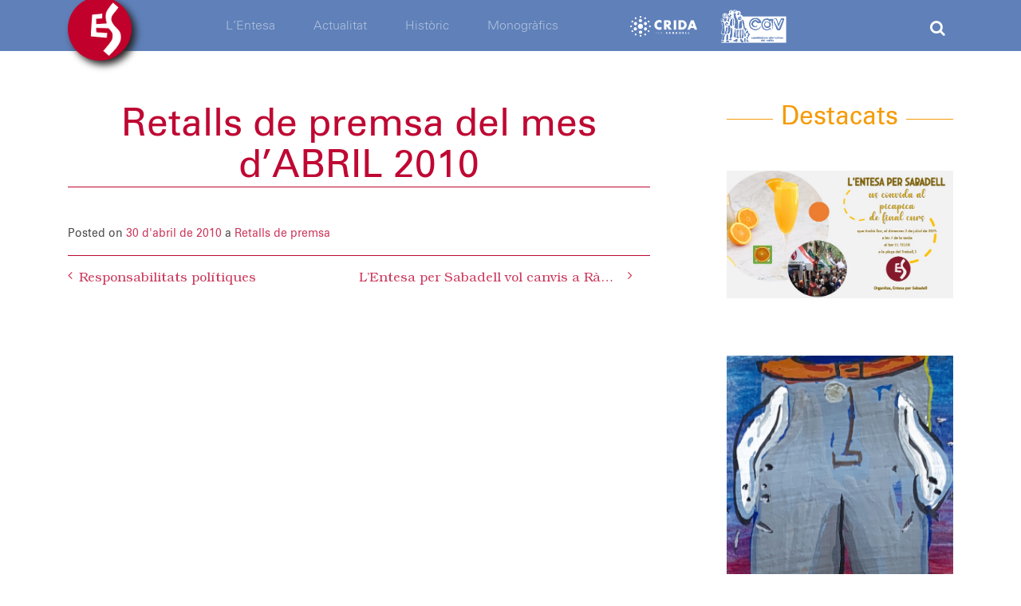

--- FILE ---
content_type: text/html; charset=UTF-8
request_url: https://www.entesa.org/2010/04/30/retalls-de-premsa-del-mes-dabril-2010/
body_size: 10758
content:
<!DOCTYPE html>
<html lang="ca">
<head>
	<meta charset="UTF-8">
	<meta http-equiv="X-UA-Compatible" content="IE=edge">
	<meta name="viewport" content="width=device-width, initial-scale=1">
	<meta name="mobile-web-app-capable" content="yes">
	<meta name="apple-mobile-web-app-capable" content="yes">
	<meta name="apple-mobile-web-app-title" content="Entesa per Sabadell - Altre lloc gestionat amb el WordPress">
	<link rel="profile" href="http://gmpg.org/xfn/11">
	<link rel="pingback" href="https://www.entesa.org/xmlrpc.php">
				<style>
			.spoontalk-social
			{
			color: white !important;
			text-align: center !important;
			margin-bottom:5px;
			border-radius:1%;

		    background:#000000;
	
			line-height: 34px !important;
			width: 32px !important;
			height: 32px !important;
			font-size: 1.5em !important;
						
	
			}
			
		
.alignment { text-align:center; }
</style>
<meta name='robots' content='index, follow, max-image-preview:large, max-snippet:-1, max-video-preview:-1' />

	<title>Retalls de premsa del mes d&#039;ABRIL 2010 - Entesa per Sabadell</title>
	<link rel="canonical" href="https://www.entesa.org/2010/04/30/retalls-de-premsa-del-mes-dabril-2010/" />
	<meta property="og:locale" content="ca_ES" />
	<meta property="og:type" content="article" />
	<meta property="og:title" content="Retalls de premsa del mes d&#039;ABRIL 2010 - Entesa per Sabadell" />
	<meta property="og:description" content="[...]Read More..." />
	<meta property="og:url" content="https://www.entesa.org/2010/04/30/retalls-de-premsa-del-mes-dabril-2010/" />
	<meta property="og:site_name" content="Entesa per Sabadell" />
	<meta property="article:published_time" content="2010-04-29T23:00:00+00:00" />
	<meta name="author" content="Entesa per Sabadell" />
	<meta name="twitter:card" content="summary_large_image" />
	<meta name="twitter:label1" content="Escrit per" />
	<meta name="twitter:data1" content="Entesa per Sabadell" />
	<script type="application/ld+json" class="yoast-schema-graph">{"@context":"https://schema.org","@graph":[{"@type":"Article","@id":"https://www.entesa.org/2010/04/30/retalls-de-premsa-del-mes-dabril-2010/#article","isPartOf":{"@id":"https://www.entesa.org/2010/04/30/retalls-de-premsa-del-mes-dabril-2010/"},"author":{"name":"Entesa per Sabadell","@id":"https://www.entesa.org/#/schema/person/b7a8a1cb1c767d85821257e023aad16e"},"headline":"Retalls de premsa del mes d&#8217;ABRIL 2010","datePublished":"2010-04-29T23:00:00+00:00","mainEntityOfPage":{"@id":"https://www.entesa.org/2010/04/30/retalls-de-premsa-del-mes-dabril-2010/"},"wordCount":7,"publisher":{"@id":"https://www.entesa.org/#organization"},"articleSection":["Retalls de premsa"],"inLanguage":"ca"},{"@type":"WebPage","@id":"https://www.entesa.org/2010/04/30/retalls-de-premsa-del-mes-dabril-2010/","url":"https://www.entesa.org/2010/04/30/retalls-de-premsa-del-mes-dabril-2010/","name":"Retalls de premsa del mes d'ABRIL 2010 - Entesa per Sabadell","isPartOf":{"@id":"https://www.entesa.org/#website"},"datePublished":"2010-04-29T23:00:00+00:00","breadcrumb":{"@id":"https://www.entesa.org/2010/04/30/retalls-de-premsa-del-mes-dabril-2010/#breadcrumb"},"inLanguage":"ca","potentialAction":[{"@type":"ReadAction","target":["https://www.entesa.org/2010/04/30/retalls-de-premsa-del-mes-dabril-2010/"]}]},{"@type":"BreadcrumbList","@id":"https://www.entesa.org/2010/04/30/retalls-de-premsa-del-mes-dabril-2010/#breadcrumb","itemListElement":[{"@type":"ListItem","position":1,"name":"Inici","item":"https://www.entesa.org/"},{"@type":"ListItem","position":2,"name":"Retalls de premsa del mes d&#8217;ABRIL 2010"}]},{"@type":"WebSite","@id":"https://www.entesa.org/#website","url":"https://www.entesa.org/","name":"Entesa per Sabadell","description":"Altre lloc gestionat amb el WordPress","publisher":{"@id":"https://www.entesa.org/#organization"},"potentialAction":[{"@type":"SearchAction","target":{"@type":"EntryPoint","urlTemplate":"https://www.entesa.org/?s={search_term_string}"},"query-input":{"@type":"PropertyValueSpecification","valueRequired":true,"valueName":"search_term_string"}}],"inLanguage":"ca"},{"@type":"Organization","@id":"https://www.entesa.org/#organization","name":"Entesa per Sabadell","url":"https://www.entesa.org/","logo":{"@type":"ImageObject","inLanguage":"ca","@id":"https://www.entesa.org/#/schema/logo/image/","url":"https://www.entesa.org/wp-content/uploads/2017/05/cropped-logo-entesa.png","contentUrl":"https://www.entesa.org/wp-content/uploads/2017/05/cropped-logo-entesa.png","width":198,"height":198,"caption":"Entesa per Sabadell"},"image":{"@id":"https://www.entesa.org/#/schema/logo/image/"}},{"@type":"Person","@id":"https://www.entesa.org/#/schema/person/b7a8a1cb1c767d85821257e023aad16e","name":"Entesa per Sabadell","image":{"@type":"ImageObject","inLanguage":"ca","@id":"https://www.entesa.org/#/schema/person/image/","url":"https://secure.gravatar.com/avatar/cb74cd62f8eab716204fc482069863c86ededa2254fe013ca8ea473e3599417a?s=96&d=mm&r=g","contentUrl":"https://secure.gravatar.com/avatar/cb74cd62f8eab716204fc482069863c86ededa2254fe013ca8ea473e3599417a?s=96&d=mm&r=g","caption":"Entesa per Sabadell"},"url":"https://www.entesa.org/author/admin/"}]}</script>


<link rel="alternate" type="application/rss+xml" title="Entesa per Sabadell &raquo; Canal d&#039;informació" href="https://www.entesa.org/feed/" />
<link rel="alternate" title="oEmbed (JSON)" type="application/json+oembed" href="https://www.entesa.org/wp-json/oembed/1.0/embed?url=https%3A%2F%2Fwww.entesa.org%2F2010%2F04%2F30%2Fretalls-de-premsa-del-mes-dabril-2010%2F" />
<link rel="alternate" title="oEmbed (XML)" type="text/xml+oembed" href="https://www.entesa.org/wp-json/oembed/1.0/embed?url=https%3A%2F%2Fwww.entesa.org%2F2010%2F04%2F30%2Fretalls-de-premsa-del-mes-dabril-2010%2F&#038;format=xml" />
<style id='wp-img-auto-sizes-contain-inline-css' type='text/css'>
img:is([sizes=auto i],[sizes^="auto," i]){contain-intrinsic-size:3000px 1500px}
/*# sourceURL=wp-img-auto-sizes-contain-inline-css */
</style>
<link rel='stylesheet' id='sbi_styles-css' href='https://www.entesa.org/wp-content/plugins/instagram-feed/css/sbi-styles.min.css?ver=6.10.0' type='text/css' media='all' />
<style id='wp-emoji-styles-inline-css' type='text/css'>

	img.wp-smiley, img.emoji {
		display: inline !important;
		border: none !important;
		box-shadow: none !important;
		height: 1em !important;
		width: 1em !important;
		margin: 0 0.07em !important;
		vertical-align: -0.1em !important;
		background: none !important;
		padding: 0 !important;
	}
/*# sourceURL=wp-emoji-styles-inline-css */
</style>
<style id='wp-block-library-inline-css' type='text/css'>
:root{--wp-block-synced-color:#7a00df;--wp-block-synced-color--rgb:122,0,223;--wp-bound-block-color:var(--wp-block-synced-color);--wp-editor-canvas-background:#ddd;--wp-admin-theme-color:#007cba;--wp-admin-theme-color--rgb:0,124,186;--wp-admin-theme-color-darker-10:#006ba1;--wp-admin-theme-color-darker-10--rgb:0,107,160.5;--wp-admin-theme-color-darker-20:#005a87;--wp-admin-theme-color-darker-20--rgb:0,90,135;--wp-admin-border-width-focus:2px}@media (min-resolution:192dpi){:root{--wp-admin-border-width-focus:1.5px}}.wp-element-button{cursor:pointer}:root .has-very-light-gray-background-color{background-color:#eee}:root .has-very-dark-gray-background-color{background-color:#313131}:root .has-very-light-gray-color{color:#eee}:root .has-very-dark-gray-color{color:#313131}:root .has-vivid-green-cyan-to-vivid-cyan-blue-gradient-background{background:linear-gradient(135deg,#00d084,#0693e3)}:root .has-purple-crush-gradient-background{background:linear-gradient(135deg,#34e2e4,#4721fb 50%,#ab1dfe)}:root .has-hazy-dawn-gradient-background{background:linear-gradient(135deg,#faaca8,#dad0ec)}:root .has-subdued-olive-gradient-background{background:linear-gradient(135deg,#fafae1,#67a671)}:root .has-atomic-cream-gradient-background{background:linear-gradient(135deg,#fdd79a,#004a59)}:root .has-nightshade-gradient-background{background:linear-gradient(135deg,#330968,#31cdcf)}:root .has-midnight-gradient-background{background:linear-gradient(135deg,#020381,#2874fc)}:root{--wp--preset--font-size--normal:16px;--wp--preset--font-size--huge:42px}.has-regular-font-size{font-size:1em}.has-larger-font-size{font-size:2.625em}.has-normal-font-size{font-size:var(--wp--preset--font-size--normal)}.has-huge-font-size{font-size:var(--wp--preset--font-size--huge)}.has-text-align-center{text-align:center}.has-text-align-left{text-align:left}.has-text-align-right{text-align:right}.has-fit-text{white-space:nowrap!important}#end-resizable-editor-section{display:none}.aligncenter{clear:both}.items-justified-left{justify-content:flex-start}.items-justified-center{justify-content:center}.items-justified-right{justify-content:flex-end}.items-justified-space-between{justify-content:space-between}.screen-reader-text{border:0;clip-path:inset(50%);height:1px;margin:-1px;overflow:hidden;padding:0;position:absolute;width:1px;word-wrap:normal!important}.screen-reader-text:focus{background-color:#ddd;clip-path:none;color:#444;display:block;font-size:1em;height:auto;left:5px;line-height:normal;padding:15px 23px 14px;text-decoration:none;top:5px;width:auto;z-index:100000}html :where(.has-border-color){border-style:solid}html :where([style*=border-top-color]){border-top-style:solid}html :where([style*=border-right-color]){border-right-style:solid}html :where([style*=border-bottom-color]){border-bottom-style:solid}html :where([style*=border-left-color]){border-left-style:solid}html :where([style*=border-width]){border-style:solid}html :where([style*=border-top-width]){border-top-style:solid}html :where([style*=border-right-width]){border-right-style:solid}html :where([style*=border-bottom-width]){border-bottom-style:solid}html :where([style*=border-left-width]){border-left-style:solid}html :where(img[class*=wp-image-]){height:auto;max-width:100%}:where(figure){margin:0 0 1em}html :where(.is-position-sticky){--wp-admin--admin-bar--position-offset:var(--wp-admin--admin-bar--height,0px)}@media screen and (max-width:600px){html :where(.is-position-sticky){--wp-admin--admin-bar--position-offset:0px}}

/*# sourceURL=wp-block-library-inline-css */
</style><style id='global-styles-inline-css' type='text/css'>
:root{--wp--preset--aspect-ratio--square: 1;--wp--preset--aspect-ratio--4-3: 4/3;--wp--preset--aspect-ratio--3-4: 3/4;--wp--preset--aspect-ratio--3-2: 3/2;--wp--preset--aspect-ratio--2-3: 2/3;--wp--preset--aspect-ratio--16-9: 16/9;--wp--preset--aspect-ratio--9-16: 9/16;--wp--preset--color--black: #000000;--wp--preset--color--cyan-bluish-gray: #abb8c3;--wp--preset--color--white: #ffffff;--wp--preset--color--pale-pink: #f78da7;--wp--preset--color--vivid-red: #cf2e2e;--wp--preset--color--luminous-vivid-orange: #ff6900;--wp--preset--color--luminous-vivid-amber: #fcb900;--wp--preset--color--light-green-cyan: #7bdcb5;--wp--preset--color--vivid-green-cyan: #00d084;--wp--preset--color--pale-cyan-blue: #8ed1fc;--wp--preset--color--vivid-cyan-blue: #0693e3;--wp--preset--color--vivid-purple: #9b51e0;--wp--preset--gradient--vivid-cyan-blue-to-vivid-purple: linear-gradient(135deg,rgb(6,147,227) 0%,rgb(155,81,224) 100%);--wp--preset--gradient--light-green-cyan-to-vivid-green-cyan: linear-gradient(135deg,rgb(122,220,180) 0%,rgb(0,208,130) 100%);--wp--preset--gradient--luminous-vivid-amber-to-luminous-vivid-orange: linear-gradient(135deg,rgb(252,185,0) 0%,rgb(255,105,0) 100%);--wp--preset--gradient--luminous-vivid-orange-to-vivid-red: linear-gradient(135deg,rgb(255,105,0) 0%,rgb(207,46,46) 100%);--wp--preset--gradient--very-light-gray-to-cyan-bluish-gray: linear-gradient(135deg,rgb(238,238,238) 0%,rgb(169,184,195) 100%);--wp--preset--gradient--cool-to-warm-spectrum: linear-gradient(135deg,rgb(74,234,220) 0%,rgb(151,120,209) 20%,rgb(207,42,186) 40%,rgb(238,44,130) 60%,rgb(251,105,98) 80%,rgb(254,248,76) 100%);--wp--preset--gradient--blush-light-purple: linear-gradient(135deg,rgb(255,206,236) 0%,rgb(152,150,240) 100%);--wp--preset--gradient--blush-bordeaux: linear-gradient(135deg,rgb(254,205,165) 0%,rgb(254,45,45) 50%,rgb(107,0,62) 100%);--wp--preset--gradient--luminous-dusk: linear-gradient(135deg,rgb(255,203,112) 0%,rgb(199,81,192) 50%,rgb(65,88,208) 100%);--wp--preset--gradient--pale-ocean: linear-gradient(135deg,rgb(255,245,203) 0%,rgb(182,227,212) 50%,rgb(51,167,181) 100%);--wp--preset--gradient--electric-grass: linear-gradient(135deg,rgb(202,248,128) 0%,rgb(113,206,126) 100%);--wp--preset--gradient--midnight: linear-gradient(135deg,rgb(2,3,129) 0%,rgb(40,116,252) 100%);--wp--preset--font-size--small: 13px;--wp--preset--font-size--medium: 20px;--wp--preset--font-size--large: 36px;--wp--preset--font-size--x-large: 42px;--wp--preset--spacing--20: 0.44rem;--wp--preset--spacing--30: 0.67rem;--wp--preset--spacing--40: 1rem;--wp--preset--spacing--50: 1.5rem;--wp--preset--spacing--60: 2.25rem;--wp--preset--spacing--70: 3.38rem;--wp--preset--spacing--80: 5.06rem;--wp--preset--shadow--natural: 6px 6px 9px rgba(0, 0, 0, 0.2);--wp--preset--shadow--deep: 12px 12px 50px rgba(0, 0, 0, 0.4);--wp--preset--shadow--sharp: 6px 6px 0px rgba(0, 0, 0, 0.2);--wp--preset--shadow--outlined: 6px 6px 0px -3px rgb(255, 255, 255), 6px 6px rgb(0, 0, 0);--wp--preset--shadow--crisp: 6px 6px 0px rgb(0, 0, 0);}:where(.is-layout-flex){gap: 0.5em;}:where(.is-layout-grid){gap: 0.5em;}body .is-layout-flex{display: flex;}.is-layout-flex{flex-wrap: wrap;align-items: center;}.is-layout-flex > :is(*, div){margin: 0;}body .is-layout-grid{display: grid;}.is-layout-grid > :is(*, div){margin: 0;}:where(.wp-block-columns.is-layout-flex){gap: 2em;}:where(.wp-block-columns.is-layout-grid){gap: 2em;}:where(.wp-block-post-template.is-layout-flex){gap: 1.25em;}:where(.wp-block-post-template.is-layout-grid){gap: 1.25em;}.has-black-color{color: var(--wp--preset--color--black) !important;}.has-cyan-bluish-gray-color{color: var(--wp--preset--color--cyan-bluish-gray) !important;}.has-white-color{color: var(--wp--preset--color--white) !important;}.has-pale-pink-color{color: var(--wp--preset--color--pale-pink) !important;}.has-vivid-red-color{color: var(--wp--preset--color--vivid-red) !important;}.has-luminous-vivid-orange-color{color: var(--wp--preset--color--luminous-vivid-orange) !important;}.has-luminous-vivid-amber-color{color: var(--wp--preset--color--luminous-vivid-amber) !important;}.has-light-green-cyan-color{color: var(--wp--preset--color--light-green-cyan) !important;}.has-vivid-green-cyan-color{color: var(--wp--preset--color--vivid-green-cyan) !important;}.has-pale-cyan-blue-color{color: var(--wp--preset--color--pale-cyan-blue) !important;}.has-vivid-cyan-blue-color{color: var(--wp--preset--color--vivid-cyan-blue) !important;}.has-vivid-purple-color{color: var(--wp--preset--color--vivid-purple) !important;}.has-black-background-color{background-color: var(--wp--preset--color--black) !important;}.has-cyan-bluish-gray-background-color{background-color: var(--wp--preset--color--cyan-bluish-gray) !important;}.has-white-background-color{background-color: var(--wp--preset--color--white) !important;}.has-pale-pink-background-color{background-color: var(--wp--preset--color--pale-pink) !important;}.has-vivid-red-background-color{background-color: var(--wp--preset--color--vivid-red) !important;}.has-luminous-vivid-orange-background-color{background-color: var(--wp--preset--color--luminous-vivid-orange) !important;}.has-luminous-vivid-amber-background-color{background-color: var(--wp--preset--color--luminous-vivid-amber) !important;}.has-light-green-cyan-background-color{background-color: var(--wp--preset--color--light-green-cyan) !important;}.has-vivid-green-cyan-background-color{background-color: var(--wp--preset--color--vivid-green-cyan) !important;}.has-pale-cyan-blue-background-color{background-color: var(--wp--preset--color--pale-cyan-blue) !important;}.has-vivid-cyan-blue-background-color{background-color: var(--wp--preset--color--vivid-cyan-blue) !important;}.has-vivid-purple-background-color{background-color: var(--wp--preset--color--vivid-purple) !important;}.has-black-border-color{border-color: var(--wp--preset--color--black) !important;}.has-cyan-bluish-gray-border-color{border-color: var(--wp--preset--color--cyan-bluish-gray) !important;}.has-white-border-color{border-color: var(--wp--preset--color--white) !important;}.has-pale-pink-border-color{border-color: var(--wp--preset--color--pale-pink) !important;}.has-vivid-red-border-color{border-color: var(--wp--preset--color--vivid-red) !important;}.has-luminous-vivid-orange-border-color{border-color: var(--wp--preset--color--luminous-vivid-orange) !important;}.has-luminous-vivid-amber-border-color{border-color: var(--wp--preset--color--luminous-vivid-amber) !important;}.has-light-green-cyan-border-color{border-color: var(--wp--preset--color--light-green-cyan) !important;}.has-vivid-green-cyan-border-color{border-color: var(--wp--preset--color--vivid-green-cyan) !important;}.has-pale-cyan-blue-border-color{border-color: var(--wp--preset--color--pale-cyan-blue) !important;}.has-vivid-cyan-blue-border-color{border-color: var(--wp--preset--color--vivid-cyan-blue) !important;}.has-vivid-purple-border-color{border-color: var(--wp--preset--color--vivid-purple) !important;}.has-vivid-cyan-blue-to-vivid-purple-gradient-background{background: var(--wp--preset--gradient--vivid-cyan-blue-to-vivid-purple) !important;}.has-light-green-cyan-to-vivid-green-cyan-gradient-background{background: var(--wp--preset--gradient--light-green-cyan-to-vivid-green-cyan) !important;}.has-luminous-vivid-amber-to-luminous-vivid-orange-gradient-background{background: var(--wp--preset--gradient--luminous-vivid-amber-to-luminous-vivid-orange) !important;}.has-luminous-vivid-orange-to-vivid-red-gradient-background{background: var(--wp--preset--gradient--luminous-vivid-orange-to-vivid-red) !important;}.has-very-light-gray-to-cyan-bluish-gray-gradient-background{background: var(--wp--preset--gradient--very-light-gray-to-cyan-bluish-gray) !important;}.has-cool-to-warm-spectrum-gradient-background{background: var(--wp--preset--gradient--cool-to-warm-spectrum) !important;}.has-blush-light-purple-gradient-background{background: var(--wp--preset--gradient--blush-light-purple) !important;}.has-blush-bordeaux-gradient-background{background: var(--wp--preset--gradient--blush-bordeaux) !important;}.has-luminous-dusk-gradient-background{background: var(--wp--preset--gradient--luminous-dusk) !important;}.has-pale-ocean-gradient-background{background: var(--wp--preset--gradient--pale-ocean) !important;}.has-electric-grass-gradient-background{background: var(--wp--preset--gradient--electric-grass) !important;}.has-midnight-gradient-background{background: var(--wp--preset--gradient--midnight) !important;}.has-small-font-size{font-size: var(--wp--preset--font-size--small) !important;}.has-medium-font-size{font-size: var(--wp--preset--font-size--medium) !important;}.has-large-font-size{font-size: var(--wp--preset--font-size--large) !important;}.has-x-large-font-size{font-size: var(--wp--preset--font-size--x-large) !important;}
/*# sourceURL=global-styles-inline-css */
</style>

<style id='classic-theme-styles-inline-css' type='text/css'>
/*! This file is auto-generated */
.wp-block-button__link{color:#fff;background-color:#32373c;border-radius:9999px;box-shadow:none;text-decoration:none;padding:calc(.667em + 2px) calc(1.333em + 2px);font-size:1.125em}.wp-block-file__button{background:#32373c;color:#fff;text-decoration:none}
/*# sourceURL=/wp-includes/css/classic-themes.min.css */
</style>
<link rel='stylesheet' id='menu-image-css' href='https://www.entesa.org/wp-content/plugins/menu-image/includes/css/menu-image.css?ver=3.13' type='text/css' media='all' />
<link rel='stylesheet' id='dashicons-css' href='https://www.entesa.org/wp-includes/css/dashicons.min.css?ver=6.9' type='text/css' media='all' />
<link rel='stylesheet' id='css_for_fa_icon-css' href='https://www.entesa.org/wp-content/plugins/spoontalk-social-media-icons-widget/inc/css/font-awesome-4.0.3/css/font-awesome.min.css?ver=6.9' type='text/css' media='all' />
<link rel='stylesheet' id='css_for_hover_effect-css' href='https://www.entesa.org/wp-content/plugins/spoontalk-social-media-icons-widget/inc/css/hover.css?ver=6.9' type='text/css' media='all' />
<link rel='stylesheet' id='child-understrap-styles-css' href='https://www.entesa.org/wp-content/themes/entesa/css/child-theme.min.css?ver=1530098376' type='text/css' media='all' />
<script type="text/javascript" src="https://www.entesa.org/wp-content/themes/understrap/js/popper.min.js?ver=1" id="popper-scripts-js"></script>
<link rel="https://api.w.org/" href="https://www.entesa.org/wp-json/" /><link rel="alternate" title="JSON" type="application/json" href="https://www.entesa.org/wp-json/wp/v2/posts/926" /><link rel="EditURI" type="application/rsd+xml" title="RSD" href="https://www.entesa.org/xmlrpc.php?rsd" />
<meta name="generator" content="WordPress 6.9" />
<link rel='shortlink' href='https://www.entesa.org/?p=926' />
<!-- HFCM by 99 Robots - Snippet # 1: jquery al head -->
<script type='text/javascript' src='https://www.entesa.org/wp-includes/js/jquery/jquery.min.js?ver=3.6.0' id='jquery-core-js'></script>

<!-- /end HFCM by 99 Robots -->
<link rel="icon" href="https://www.entesa.org/wp-content/uploads/2017/05/cropped-icon-32x32.png" sizes="32x32" />
<link rel="icon" href="https://www.entesa.org/wp-content/uploads/2017/05/cropped-icon-192x192.png" sizes="192x192" />
<link rel="apple-touch-icon" href="https://www.entesa.org/wp-content/uploads/2017/05/cropped-icon-180x180.png" />
<meta name="msapplication-TileImage" content="https://www.entesa.org/wp-content/uploads/2017/05/cropped-icon-270x270.png" />
		<style type="text/css" id="wp-custom-css">
			.fotodenuncia-archive-wrapper .mosaic-item .card .updated {
	display: block;
}
.fotodenuncia-archive-wrapper .mosaic-item .entry-meta a {
	display: inline-block;
	margin-right: 0.5em;
}		</style>
		<link rel='stylesheet' id='full-screen-search-css' href='https://www.entesa.org/wp-content/plugins/full-screen-search-overlay/assets/css/full-screen-search.css?ver=6.9' type='text/css' media='all' />
</head>

	<body class="wp-singular post-template-default single single-post postid-926 single-format-standard wp-custom-logo wp-theme-understrap wp-child-theme-entesa navbar--fixed group-blog">

<div class="hfeed site" id="page">
        	<!-- ******************* The Navbar Area ******************* -->
<div class="wrapper-fluid wrapper-navbar" id="wrapper-navbar">

    <a class="skip-link screen-reader-text sr-only" href="#content">Skip to content</a>
    <div class="container">
        <div class="row fixed-row">
            <!-- <div class="col-2 col-lg-2 hide-if-not-fixed"> -->
            <div class="col-4 col-sm-3 col-md-3 col-lg-2 hide-if-not-fixed">
                <!-- Your site title as branding in the menu -->
                <a href="https://www.entesa.org/" class="navbar-brand custom-logo-link" rel="home"><img width="198" height="198" src="https://www.entesa.org/wp-content/uploads/2017/05/cropped-logo-entesa.png" class="img-fluid" alt="Entesa per Sabadell" decoding="async" srcset="https://www.entesa.org/wp-content/uploads/2017/05/cropped-logo-entesa.png 198w, https://www.entesa.org/wp-content/uploads/2017/05/cropped-logo-entesa-150x150.png 150w" sizes="(max-width: 198px) 100vw, 198px" /></a><!-- end custom logo -->
            </div>

            <!-- <div class="col-5 col-lg-5 push-8 push-lg-0 col-lg-7-not-fixed"> -->
            <!-- <div class="col-3 col-md-3 col-lg-5 col-lg-7-not-fixed col-md-6-not-fixed"> -->
            <div class="col-3 col-sm-3 col-md-3 col-lg-8 col-lg-7-not-fixed">
                <nav class="navbar navbar-toggleable-md  navbar-inverse bg-inverse primary">
                    <button class="navbar-toggler" type="button" data-toggle="collapse" data-target="#navbarNavDropdown" aria-controls="navbarNavDropdown" aria-expanded="false" aria-label="Toggle navigation">
                        <span class="navbar-toggler-icon"></span>
                    </button>

                    <!-- The WordPress Menu goes here -->
                    <div id="navbarNavDropdown" class="collapse navbar-collapse"><ul id="main-menu" class="navbar-nav"><li id="menu-item-3471" class="menu-item menu-item-type-taxonomy menu-item-object-category menu-item-has-children nav-item menu-item-3471 dropdown"><a title="L&#039;Entesa" href="#" data-toggle="dropdown" class="nav-link dropdown-toggle">L&#8217;Entesa <span class="caret"></span></a>
<ul class=" dropdown-menu" role="menu">
	<li id="menu-item-3579" class="menu-item menu-item-type-post_type menu-item-object-post nav-item menu-item-3579"><a title="Qui som" href="https://www.entesa.org/2008/11/19/qui-som/" class="nav-link">Qui som</a></li>
	<li id="menu-item-3594" class="menu-item menu-item-type-post_type menu-item-object-post nav-item menu-item-3594"><a title="Documents de referència" href="https://www.entesa.org/2009/04/18/documents-de-referencia/" class="nav-link">Documents de referència</a></li>
	<li id="menu-item-3595" class="menu-item menu-item-type-post_type menu-item-object-post nav-item menu-item-3595"><a title="El secretariat de l&#039;Entesa" href="https://www.entesa.org/2011/12/14/el-secretariat-de-lentesa/" class="nav-link">El secretariat de l&#8217;Entesa</a></li>
	<li id="menu-item-3523" class="menu-item menu-item-type-post_type menu-item-object-page nav-item menu-item-3523"><a title="Contacte" href="https://www.entesa.org/contacte/" class="nav-link">Contacte</a></li>
</ul>
</li>
<li id="menu-item-3469" class="menu-item menu-item-type-taxonomy menu-item-object-category menu-item-has-children nav-item menu-item-3469 dropdown"><a title="Actualitat" href="#" data-toggle="dropdown" class="nav-link dropdown-toggle">Actualitat <span class="caret"></span></a>
<ul class=" dropdown-menu" role="menu">
	<li id="menu-item-3472" class="menu-item menu-item-type-taxonomy menu-item-object-category nav-item menu-item-3472"><a title="Articles d&#039;opinió" href="https://www.entesa.org/categoria/actualitat/articles-dopinio/" class="nav-link">Articles d&#8217;opinió</a></li>
	<li id="menu-item-3473" class="menu-item menu-item-type-taxonomy menu-item-object-category nav-item menu-item-3473"><a title="Butlletí de l&#039;Entesa" href="https://www.entesa.org/categoria/actualitat/butlleti-de-lentesa/" class="nav-link">Butlletí de l&#8217;Entesa</a></li>
	<li id="menu-item-3475" class="menu-item menu-item-type-taxonomy menu-item-object-category nav-item menu-item-3475"><a title="Diari de l&#039;Entesa" href="https://www.entesa.org/categoria/historic/diari-de-lentesa/" class="nav-link">Diari de l&#8217;Entesa</a></li>
	<li id="menu-item-3479" class="menu-item menu-item-type-taxonomy menu-item-object-category nav-item menu-item-3479"><a title="Fulls informatius" href="https://www.entesa.org/categoria/actualitat/fulls-informatius/" class="nav-link">Fulls informatius</a></li>
	<li id="menu-item-3480" class="menu-item menu-item-type-taxonomy menu-item-object-category nav-item menu-item-3480"><a title="Notes de premsa" href="https://www.entesa.org/categoria/actualitat/notes-de-premsa/" class="nav-link">Notes de premsa</a></li>
	<li id="menu-item-3529" class="menu-item menu-item-type-taxonomy menu-item-object-category nav-item menu-item-3529"><a title="Cròniques del Ple" href="https://www.entesa.org/categoria/actualitat/croniques-del-ple/" class="nav-link">Cròniques del Ple</a></li>
	<li id="menu-item-5254" class="menu-item menu-item-type-taxonomy menu-item-object-category nav-item menu-item-5254"><a title="Al.legacions" href="https://www.entesa.org/categoria/historic/propostes/al-legacions/" class="nav-link">Al.legacions</a></li>
</ul>
</li>
<li id="menu-item-3525" class="menu-item menu-item-type-taxonomy menu-item-object-category current-post-ancestor menu-item-has-children nav-item menu-item-3525 dropdown"><a title="Històric" href="#" data-toggle="dropdown" class="nav-link dropdown-toggle">Històric <span class="caret"></span></a>
<ul class=" dropdown-menu" role="menu">
	<li id="menu-item-3531" class="menu-item menu-item-type-taxonomy menu-item-object-category nav-item menu-item-3531"><a title="El grup municipal 2011-2015" href="https://www.entesa.org/categoria/historic/el-grup-municipal/" class="nav-link">El grup municipal 2011-2015</a></li>
	<li id="menu-item-3526" class="menu-item menu-item-type-taxonomy menu-item-object-category nav-item menu-item-3526"><a title="Activitat del Grup Municipal" href="https://www.entesa.org/categoria/historic/activitat-del-grup-municipal/" class="nav-link">Activitat del Grup Municipal</a></li>
	<li id="menu-item-3528" class="menu-item menu-item-type-taxonomy menu-item-object-category nav-item menu-item-3528"><a title="Butlletí del Grup Municipal" href="https://www.entesa.org/categoria/historic/butlleti-del-grup-municipal/" class="nav-link">Butlletí del Grup Municipal</a></li>
	<li id="menu-item-3530" class="menu-item menu-item-type-taxonomy menu-item-object-category nav-item menu-item-3530"><a title="Diari de l&#039;Entesa" href="https://www.entesa.org/categoria/historic/diari-de-lentesa/" class="nav-link">Diari de l&#8217;Entesa</a></li>
	<li id="menu-item-3532" class="menu-item menu-item-type-taxonomy menu-item-object-category nav-item menu-item-3532"><a title="El Sabadell que volem" href="https://www.entesa.org/categoria/historic/el-sabadell-que-volem/" class="nav-link">El Sabadell que volem</a></li>
	<li id="menu-item-3533" class="menu-item menu-item-type-taxonomy menu-item-object-category nav-item menu-item-3533"><a title="Eleccions" href="https://www.entesa.org/categoria/historic/eleccions-historic/" class="nav-link">Eleccions</a></li>
	<li id="menu-item-3616" class="menu-item menu-item-type-taxonomy menu-item-object-category nav-item menu-item-3616"><a title="Candidatura" href="https://www.entesa.org/categoria/historic/eleccions-historic/candidatura/" class="nav-link">Candidatura</a></li>
	<li id="menu-item-3617" class="menu-item menu-item-type-taxonomy menu-item-object-category nav-item menu-item-3617"><a title="Materials" href="https://www.entesa.org/categoria/historic/eleccions-historic/materials/" class="nav-link">Materials</a></li>
	<li id="menu-item-3618" class="menu-item menu-item-type-taxonomy menu-item-object-category nav-item menu-item-3618"><a title="Programa" href="https://www.entesa.org/categoria/historic/eleccions-historic/programa/" class="nav-link">Programa</a></li>
	<li id="menu-item-3537" class="menu-item menu-item-type-taxonomy menu-item-object-category nav-item menu-item-3537"><a title="Intervencions al ple" href="https://www.entesa.org/categoria/historic/intervencions-al-ple/" class="nav-link">Intervencions al ple</a></li>
	<li id="menu-item-3527" class="menu-item menu-item-type-taxonomy menu-item-object-category nav-item menu-item-3527"><a title="Altres intervencions" href="https://www.entesa.org/categoria/historic/altres-intervencions/" class="nav-link">Altres intervencions</a></li>
	<li id="menu-item-3538" class="menu-item menu-item-type-taxonomy menu-item-object-category nav-item menu-item-3538"><a title="Mocions al ple" href="https://www.entesa.org/categoria/historic/mocions-al-ple/" class="nav-link">Mocions al ple</a></li>
	<li id="menu-item-3539" class="menu-item menu-item-type-taxonomy menu-item-object-category nav-item menu-item-3539"><a title="Mocions Junta de portaveus" href="https://www.entesa.org/categoria/historic/mocions-junta-de-portaveus/" class="nav-link">Mocions Junta de portaveus</a></li>
	<li id="menu-item-3540" class="menu-item menu-item-type-taxonomy menu-item-object-category nav-item menu-item-3540"><a title="Precs i preguntes" href="https://www.entesa.org/categoria/historic/precs-i-preguntes/" class="nav-link">Precs i preguntes</a></li>
</ul>
</li>
<li id="menu-item-3541" class="menu-item menu-item-type-taxonomy menu-item-object-category menu-item-has-children nav-item menu-item-3541 dropdown"><a title="Monogràfics" href="#" data-toggle="dropdown" class="nav-link dropdown-toggle">Monogràfics <span class="caret"></span></a>
<ul class=" dropdown-menu" role="menu">
	<li id="menu-item-3607" class="menu-item menu-item-type-taxonomy menu-item-object-category nav-item menu-item-3607"><a title="Ca n’Alzina" href="https://www.entesa.org/categoria/monografics/ca-nalzina/" class="nav-link">Ca n’Alzina</a></li>
	<li id="menu-item-3608" class="menu-item menu-item-type-taxonomy menu-item-object-category nav-item menu-item-3608"><a title="Cas Mercuri" href="https://www.entesa.org/categoria/monografics/cas-mercuri/" class="nav-link">Cas Mercuri</a></li>
	<li id="menu-item-3609" class="menu-item menu-item-type-taxonomy menu-item-object-category nav-item menu-item-3609"><a title="Caserna de la Guàrdia Civil" href="https://www.entesa.org/categoria/monografics/caserna-de-la-guardia-civil/" class="nav-link">Caserna de la Guàrdia Civil</a></li>
	<li id="menu-item-3610" class="menu-item menu-item-type-taxonomy menu-item-object-category nav-item menu-item-3610"><a title="Ferrocarrils" href="https://www.entesa.org/categoria/monografics/ferrocarrils/" class="nav-link">Ferrocarrils</a></li>
	<li id="menu-item-3611" class="menu-item menu-item-type-taxonomy menu-item-object-category nav-item menu-item-3611"><a title="Gasoducte" href="https://www.entesa.org/categoria/monografics/gasoducte/" class="nav-link">Gasoducte</a></li>
	<li id="menu-item-3612" class="menu-item menu-item-type-taxonomy menu-item-object-category nav-item menu-item-3612"><a title="Irregularitats" href="https://www.entesa.org/categoria/monografics/irregularitats/" class="nav-link">Irregularitats</a></li>
	<li id="menu-item-3613" class="menu-item menu-item-type-taxonomy menu-item-object-category nav-item menu-item-3613"><a title="Museu Tèxtil" href="https://www.entesa.org/categoria/monografics/museu-textil/" class="nav-link">Museu Tèxtil</a></li>
	<li id="menu-item-3614" class="menu-item menu-item-type-taxonomy menu-item-object-category nav-item menu-item-3614"><a title="Olímpia" href="https://www.entesa.org/categoria/monografics/olimpia/" class="nav-link">Olímpia</a></li>
</ul>
</li>
</ul></div>
                </nav><!-- .site-navigation -->
            </div>
            <!-- <div class="col-5 col-lg-5 pull-4 pull-lg-0"> -->
            <div class="col-5 co-sm-6 col-md-6 col-lg-4">
                <nav class="navbar navbar-toggleable-md  navbar-inverse bg-inverse secondary">
                    <!-- <div class="menu-enllacos-container"><ul id="menu-enllacos" class="menu"><li id="menu-item-3408" class="menu-item menu-item-type-custom menu-item-object-custom menu-item-3408"><a href="http://cridapersabadell.cat/" class="menu-image-title-hide menu-image-not-hovered"><span class="menu-image-title-hide menu-image-title">Crida per Sabadell</span><img width="270" height="83" src="https://www.entesa.org/wp-content/uploads/2017/05/crida-blanc.png" class="menu-image menu-image-title-hide" alt="" decoding="async" /></a></li>
<li id="menu-item-3411" class="menu-item menu-item-type-custom menu-item-object-custom menu-item-3411"><a href="http://www.alternativesvalles.cat/" class="menu-image-title-hide menu-image-not-hovered"><span class="menu-image-title-hide menu-image-title">CAV</span><img width="660" height="330" src="https://www.entesa.org/wp-content/uploads/2017/05/logo-cav-blanc.png" class="menu-image menu-image-title-hide" alt="" decoding="async" fetchpriority="high" /></a></li>
</ul></div> -->
                    <div class="menu-enllacos-container"><ul id="logos-menu" class="navbar-nav"><li class="menu-item menu-item-type-custom menu-item-object-custom menu-item-3408"><a href="http://cridapersabadell.cat/" class="menu-image-title-hide menu-image-not-hovered"><span class="menu-image-title-hide menu-image-title">Crida per Sabadell</span><img width="270" height="83" src="https://www.entesa.org/wp-content/uploads/2017/05/crida-blanc.png" class="menu-image menu-image-title-hide" alt="" decoding="async" /></a></li>
<li class="menu-item menu-item-type-custom menu-item-object-custom menu-item-3411"><a href="http://www.alternativesvalles.cat/" class="menu-image-title-hide menu-image-not-hovered"><span class="menu-image-title-hide menu-image-title">CAV</span><img width="660" height="330" src="https://www.entesa.org/wp-content/uploads/2017/05/logo-cav-blanc.png" class="menu-image menu-image-title-hide" alt="" decoding="async" /></a></li>
</ul></div>                </nav>
            </div>
            <div class = "lastNavigationElement">			<div class="textwidget"><i class="fa fa-search trigger-search" aria-hidden="true"></i>
</div>
		</div>        </div>
    </div>
</div><!-- .wrapper-navbar end -->
    
<div class="wrapper" id="single-wrapper">

	<div class="container" id="content" tabindex="-1">

		<div class="row">

			<!-- Do the left sidebar check -->
			


<div class="col-md-8 content-area" id="primary">
			<main class="site-main" id="main">

				
					<div class="content-single">
	<article class="post-926 post type-post status-publish format-standard hentry category-retalls-de-premsa" id="post-926">

		<header class="entry-header">

			<h1 class="entry-title">Retalls de premsa del mes d&#8217;ABRIL 2010</h1>
			<div class="entry-meta">

				<span class="posted-on">Posted on <a href="https://www.entesa.org/2010/04/30/retalls-de-premsa-del-mes-dabril-2010/" rel="bookmark"><time class="entry-date published updated" datetime="2010-04-30T00:00:00+02:00">30 d&#039;abril de 2010</time></a></span> a <a href="https://www.entesa.org/categoria/historic/retalls-de-premsa/" rel="category tag">Retalls de premsa</a>

			</div><!-- .entry-meta -->


		</header><!-- .entry-header -->

		<div class="tumbnail-container"></div>

		

		
		
		<footer class="entry-footer">

			
		</footer><!-- .entry-footer -->

	</article><!-- #post-## -->
</div>

									<nav class="container navigation post-navigation">
				<h2 class="sr-only">Post navigation</h2>
				<div class="row nav-links justify-content-between">
					<span class="nav-previous"><a href="https://www.entesa.org/2010/04/29/responsabilitats-politiques/" rel="prev"><i class="fa fa-angle-left"></i><span>Responsabilitats polítiques</span></a></span><span class="nav-next"><a href="https://www.entesa.org/2010/05/03/lentesa-per-sabadell-vol-canvis-a-radio-sabadell-per-millorar-la-seva-qualitat-i-el-seu-funcionament/" rel="next"><span>L’Entesa per Sabadell vol canvis a Ràdio Sabadell per millorar la seva qualitat i el seu funcionament</span><i class="fa fa-angle-right"></i></a></span>				</div><!-- .nav-links -->
			</nav><!-- .navigation -->

	
					
				
			</main><!-- #main -->

		</div><!-- #primary -->

		<!-- Do the right sidebar check -->
		
			
<div class="col-md-4 widget-area" id="right-sidebar" role="complementary">
	<aside id="widget_highlights" class="widget entesa_highlights"><h2 class="fancy"><span>Destacats</span></h2>					<ul>
									
					<li>
										
												<a href="https://www.entesa.org/wp-content/uploads/2025/06/final-curs-2025.jpg" data-toggle="lightbox">
							<img width="640" height="360" src="https://www.entesa.org/wp-content/uploads/2025/06/final-curs-2025.jpg" class="attachment-medium_large size-medium_large wp-post-image" alt="" decoding="async" loading="lazy" srcset="https://www.entesa.org/wp-content/uploads/2025/06/final-curs-2025.jpg 720w, https://www.entesa.org/wp-content/uploads/2025/06/final-curs-2025-300x169.jpg 300w, https://www.entesa.org/wp-content/uploads/2025/06/final-curs-2025-24x14.jpg 24w, https://www.entesa.org/wp-content/uploads/2025/06/final-curs-2025-36x20.jpg 36w, https://www.entesa.org/wp-content/uploads/2025/06/final-curs-2025-48x27.jpg 48w" sizes="auto, (max-width: 640px) 100vw, 640px" />						</a>
						<div class="entry-content">
													</div>
					</li>
									
					<li>
										
												<a href="https://www.entesa.org/wp-content/uploads/2025/04/punt-de-llibres-sant-jordi-2025_1.jpg" data-toggle="lightbox">
							<img width="599" height="2363" src="https://www.entesa.org/wp-content/uploads/2025/04/punt-de-llibres-sant-jordi-2025_1.jpg" class="attachment-medium_large size-medium_large wp-post-image" alt="" decoding="async" loading="lazy" srcset="https://www.entesa.org/wp-content/uploads/2025/04/punt-de-llibres-sant-jordi-2025_1.jpg 599w, https://www.entesa.org/wp-content/uploads/2025/04/punt-de-llibres-sant-jordi-2025_1-76x300.jpg 76w, https://www.entesa.org/wp-content/uploads/2025/04/punt-de-llibres-sant-jordi-2025_1-389x1536.jpg 389w, https://www.entesa.org/wp-content/uploads/2025/04/punt-de-llibres-sant-jordi-2025_1-519x2048.jpg 519w, https://www.entesa.org/wp-content/uploads/2025/04/punt-de-llibres-sant-jordi-2025_1-6x24.jpg 6w, https://www.entesa.org/wp-content/uploads/2025/04/punt-de-llibres-sant-jordi-2025_1-9x36.jpg 9w, https://www.entesa.org/wp-content/uploads/2025/04/punt-de-llibres-sant-jordi-2025_1-12x48.jpg 12w" sizes="auto, (max-width: 599px) 100vw, 599px" />						</a>
						<div class="entry-content">
													</div>
					</li>
							</ul>
			
		
		<!-- NEEDS FIX: to display link to full list of posts page
				<div class="highlights_icon"><a href="" rel="bookmark">View all  posts&rarr;</a></div>
		//-->

		</aside><aside id="widget_butlletins" class="widget entesa_butlletins"><h2 class="fancy"><span>Butlleti</span></h2>					<ul>
									<li>
						<header class="entry-header">
							<h2>
								<a href="https://www.entesa.org/2024/04/25/butlleti-num-21/" rel="bookmark">
									<span>Butlletí núm.21</span>
								</a>
							</h2>
						</header>
						<img width="826" height="1169" src="https://www.entesa.org/wp-content/uploads/2024/04/Butlleti-21.jpg" class="attachment-post-thumbnail size-post-thumbnail wp-post-image" alt="" decoding="async" loading="lazy" srcset="https://www.entesa.org/wp-content/uploads/2024/04/Butlleti-21.jpg 826w, https://www.entesa.org/wp-content/uploads/2024/04/Butlleti-21-212x300.jpg 212w, https://www.entesa.org/wp-content/uploads/2024/04/Butlleti-21-724x1024.jpg 724w, https://www.entesa.org/wp-content/uploads/2024/04/Butlleti-21-768x1087.jpg 768w, https://www.entesa.org/wp-content/uploads/2024/04/Butlleti-21-17x24.jpg 17w, https://www.entesa.org/wp-content/uploads/2024/04/Butlleti-21-25x36.jpg 25w, https://www.entesa.org/wp-content/uploads/2024/04/Butlleti-21-34x48.jpg 34w" sizes="auto, (max-width: 826px) 100vw, 826px" />					</li>
							</ul>
			
						<p><a class="btn btn-secondary understrap-read-more-link" href="https://www.entesa.org/categoria/actualitat/butlleti-de-lentesa/">Més butlletins</a></p>


		
		<!-- NEEDS FIX: to display link to full list of posts page
				<div class="butlletins_icon"><a href="" rel="bookmark">View all  posts&rarr;</a></div>
		//-->

		</aside><aside id="widget_agenda_items" class="widget entesa_agenda_items"><h2 class="fancy"><span>Agenda</span></h2>					<ul>
									<li>
						<header class="entry-header">
							<h2>
								<a href="https://www.entesa.org/2025/06/20/pica-pica-de-final-de-curs-6/" rel="bookmark">
									<span class="date">
																				Dimecres 2 de juliol 2025									</span>
																			<span class="time">
											A les 7 de la tarda al Teler, plaça del Treball										</span>
																		</a>
							</h2>
						</header>

						<p><a href="https://www.entesa.org/2025/06/20/pica-pica-de-final-de-curs-6/" rel="bookmark">Pica-pica de final de curs</a></p>
					</li>
									<li>
						<header class="entry-header">
							<h2>
								<a href="https://www.entesa.org/2024/04/06/trobada-de-lentesa-20/" rel="bookmark">
									<span class="date">
																				Dimecres 17 d'abril 2024									</span>
																			<span class="time">
											a les 7 de la tarda al Centre cívic de Gràcia										</span>
																		</a>
							</h2>
						</header>

						<p><a href="https://www.entesa.org/2024/04/06/trobada-de-lentesa-20/" rel="bookmark">Trobada de l&#8217;Entesa</a></p>
					</li>
							</ul>
									<p><a class="btn btn-secondary understrap-read-more-link" href="https://www.entesa.org/categoria/actualitat/agenda/">Més esdeveniments</a></p>
		
		<!-- NEEDS FIX: to display link to full list of posts page
				<div class="agenda_items_icon"><a href="" rel="bookmark">View all  posts&rarr;</a></div>
		//-->

		</aside>
</div><!-- #secondary -->

		
	</div><!-- .row -->

</div><!-- Container end -->

</div><!-- Wrapper end -->


<div class="wrapper bg-inverse" id="wrapper-footer">

	<div class="container">



				<footer class="site-footer" id="colophon">

					<div class="site-info">
						<div class="row">
							<div class="col-md-4 footer-entesa-link">
								<a href="https://www.entesa.org/">Entesa per Sabadell</a>
							</div>
							<div class="col-md-4">
								

	<!-- ******************* The Footer Full-width Widget Area ******************* -->

	<div class="wrapper" id="wrapper-footer-full">

		<div class="container" id="footer-full-content" tabindex="-1">

			<div class="row">

				<div id="spoontalk-sociamedia-icons-widget-2" class="footer-widget spoontalk-sociamedia-icons-widget widget-count-1 col-md-12">
	<h3 class="widget-title">Xarxes socials</h3><div class="alignment">
	    <a  href="https://www.facebook.com/entesapersabadell/" target="_blank"  style="margin-left:10px"><i   class="fa fa-facebook fb-spoontalk-social spoontalk-social none"></i></a>
    	
	<a href="https://twitter.com/entesaxsabadell" target="<?echo $open_newtab; ?>" style="margin-left:10px"><i  class="fa fa-twitter tw-spoontalk-social spoontalk-social none "></i></a>
		
	<a href="https://photos.google.com/share/AF1QipMnZ1FRPLTruEEz4mZbsB9wg9FaULWNVNTyUZO-i0ngBDsdYHqVAfViYC1WP1QBCQ?key=V2YyN0g3SDVFelZsX3U0b3dlNlp0OE0ya2VacFRR" target="<?echo $open_newtab; ?>" style="margin-left:10px"><i class="fa fa-google-plus g-plus-spoontalk-social spoontalk-social none "></i></a>
		<!-- rss social icon -->
	
		
	<!-- youtube social icon -->
			<a href="https://www.youtube.com/channel/UCxKbaeaxrKUZM7xxN3nUn0A" target="<?echo $open_newtab; ?>" style="margin-left:10px"><i class="fa fa-youtube youtube-spoontalk-social spoontalk-social none "></i></a>
     	 
	 	
		
		
		
	
	
</div>
	</div><!-- .footer-widget -->
			</div>

		</div>

	</div><!-- #wrapper-footer-full -->

							</div>
							<div class="col-md-4 footer-contacte-link">
								<a href="https://www.entesa.org/contacte/">Contacte</a>
							</div>
						</div><!-- row end -->
					</div><!-- .site-info -->

				</footer><!-- #colophon -->



	</div><!-- container end -->

</div><!-- wrapper end -->

</div><!-- #page -->

<script type="speculationrules">
{"prefetch":[{"source":"document","where":{"and":[{"href_matches":"/*"},{"not":{"href_matches":["/wp-*.php","/wp-admin/*","/wp-content/uploads/*","/wp-content/*","/wp-content/plugins/*","/wp-content/themes/entesa/*","/wp-content/themes/understrap/*","/*\\?(.+)"]}},{"not":{"selector_matches":"a[rel~=\"nofollow\"]"}},{"not":{"selector_matches":".no-prefetch, .no-prefetch a"}}]},"eagerness":"conservative"}]}
</script>
		<div id="full-screen-search">
			<button type="button" class="close" id="full-screen-search-close">X</button>
			<form role="search" method="get" action="https://www.entesa.org/" id="full-screen-search-form">
				<div id="full-screen-search-container">
					<input type="text" name="s" placeholder="Cerca" id="full-screen-search-input" />
				</div>
			</form>
		</div>
		<!-- Instagram Feed JS -->
<script type="text/javascript">
var sbiajaxurl = "https://www.entesa.org/wp-admin/admin-ajax.php";
</script>
<script type="text/javascript" src="https://www.entesa.org/wp-content/themes/entesa/js/child-theme.min.js?ver=1512239128" id="child-understrap-scripts-js"></script>
<script type="text/javascript" src="https://www.entesa.org/wp-includes/js/jquery/jquery.min.js?ver=3.7.1" id="jquery-core-js"></script>
<script type="text/javascript" src="https://www.entesa.org/wp-includes/js/jquery/jquery-migrate.min.js?ver=3.4.1" id="jquery-migrate-js"></script>
<script type="text/javascript" src="https://www.entesa.org/wp-content/plugins/full-screen-search-overlay/assets/js/full-screen-search.js?ver=1.0.0" id="full-screen-search-js"></script>
<script id="wp-emoji-settings" type="application/json">
{"baseUrl":"https://s.w.org/images/core/emoji/17.0.2/72x72/","ext":".png","svgUrl":"https://s.w.org/images/core/emoji/17.0.2/svg/","svgExt":".svg","source":{"concatemoji":"https://www.entesa.org/wp-includes/js/wp-emoji-release.min.js?ver=6.9"}}
</script>
<script type="module">
/* <![CDATA[ */
/*! This file is auto-generated */
const a=JSON.parse(document.getElementById("wp-emoji-settings").textContent),o=(window._wpemojiSettings=a,"wpEmojiSettingsSupports"),s=["flag","emoji"];function i(e){try{var t={supportTests:e,timestamp:(new Date).valueOf()};sessionStorage.setItem(o,JSON.stringify(t))}catch(e){}}function c(e,t,n){e.clearRect(0,0,e.canvas.width,e.canvas.height),e.fillText(t,0,0);t=new Uint32Array(e.getImageData(0,0,e.canvas.width,e.canvas.height).data);e.clearRect(0,0,e.canvas.width,e.canvas.height),e.fillText(n,0,0);const a=new Uint32Array(e.getImageData(0,0,e.canvas.width,e.canvas.height).data);return t.every((e,t)=>e===a[t])}function p(e,t){e.clearRect(0,0,e.canvas.width,e.canvas.height),e.fillText(t,0,0);var n=e.getImageData(16,16,1,1);for(let e=0;e<n.data.length;e++)if(0!==n.data[e])return!1;return!0}function u(e,t,n,a){switch(t){case"flag":return n(e,"\ud83c\udff3\ufe0f\u200d\u26a7\ufe0f","\ud83c\udff3\ufe0f\u200b\u26a7\ufe0f")?!1:!n(e,"\ud83c\udde8\ud83c\uddf6","\ud83c\udde8\u200b\ud83c\uddf6")&&!n(e,"\ud83c\udff4\udb40\udc67\udb40\udc62\udb40\udc65\udb40\udc6e\udb40\udc67\udb40\udc7f","\ud83c\udff4\u200b\udb40\udc67\u200b\udb40\udc62\u200b\udb40\udc65\u200b\udb40\udc6e\u200b\udb40\udc67\u200b\udb40\udc7f");case"emoji":return!a(e,"\ud83e\u1fac8")}return!1}function f(e,t,n,a){let r;const o=(r="undefined"!=typeof WorkerGlobalScope&&self instanceof WorkerGlobalScope?new OffscreenCanvas(300,150):document.createElement("canvas")).getContext("2d",{willReadFrequently:!0}),s=(o.textBaseline="top",o.font="600 32px Arial",{});return e.forEach(e=>{s[e]=t(o,e,n,a)}),s}function r(e){var t=document.createElement("script");t.src=e,t.defer=!0,document.head.appendChild(t)}a.supports={everything:!0,everythingExceptFlag:!0},new Promise(t=>{let n=function(){try{var e=JSON.parse(sessionStorage.getItem(o));if("object"==typeof e&&"number"==typeof e.timestamp&&(new Date).valueOf()<e.timestamp+604800&&"object"==typeof e.supportTests)return e.supportTests}catch(e){}return null}();if(!n){if("undefined"!=typeof Worker&&"undefined"!=typeof OffscreenCanvas&&"undefined"!=typeof URL&&URL.createObjectURL&&"undefined"!=typeof Blob)try{var e="postMessage("+f.toString()+"("+[JSON.stringify(s),u.toString(),c.toString(),p.toString()].join(",")+"));",a=new Blob([e],{type:"text/javascript"});const r=new Worker(URL.createObjectURL(a),{name:"wpTestEmojiSupports"});return void(r.onmessage=e=>{i(n=e.data),r.terminate(),t(n)})}catch(e){}i(n=f(s,u,c,p))}t(n)}).then(e=>{for(const n in e)a.supports[n]=e[n],a.supports.everything=a.supports.everything&&a.supports[n],"flag"!==n&&(a.supports.everythingExceptFlag=a.supports.everythingExceptFlag&&a.supports[n]);var t;a.supports.everythingExceptFlag=a.supports.everythingExceptFlag&&!a.supports.flag,a.supports.everything||((t=a.source||{}).concatemoji?r(t.concatemoji):t.wpemoji&&t.twemoji&&(r(t.twemoji),r(t.wpemoji)))});
//# sourceURL=https://www.entesa.org/wp-includes/js/wp-emoji-loader.min.js
/* ]]> */
</script>

</body>

</html>

